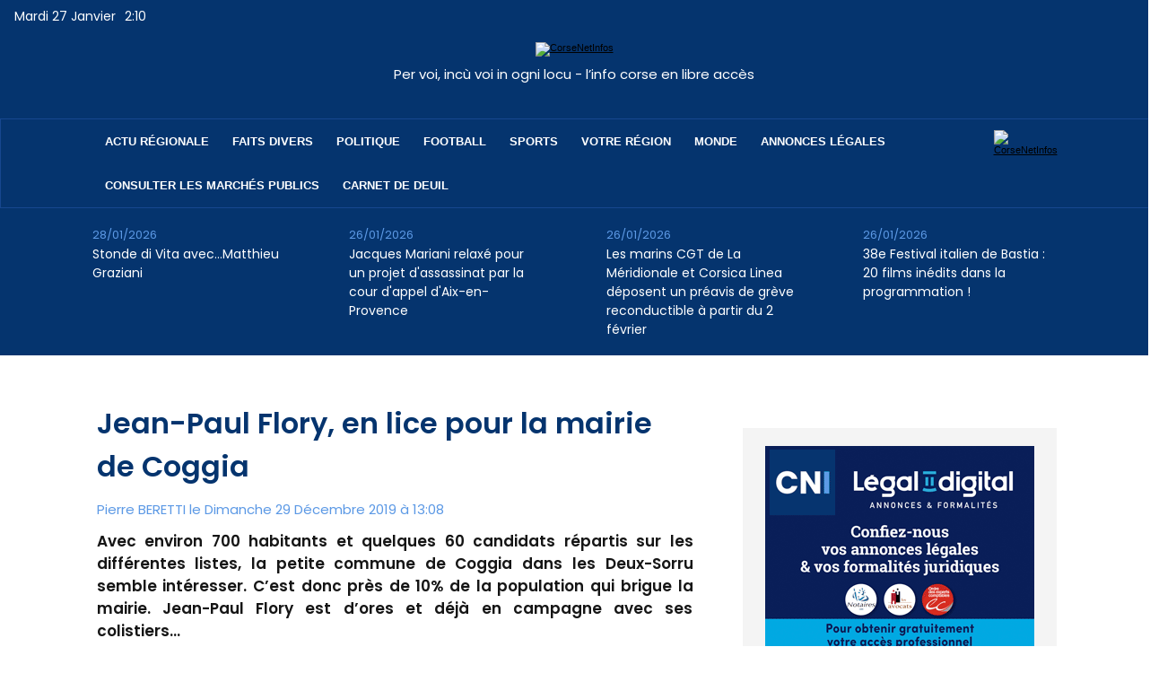

--- FILE ---
content_type: text/html; charset=utf-8
request_url: https://www.google.com/recaptcha/api2/aframe
body_size: 268
content:
<!DOCTYPE HTML><html><head><meta http-equiv="content-type" content="text/html; charset=UTF-8"></head><body><script nonce="9Nn5LAfve6Zffjw0hXE_xg">/** Anti-fraud and anti-abuse applications only. See google.com/recaptcha */ try{var clients={'sodar':'https://pagead2.googlesyndication.com/pagead/sodar?'};window.addEventListener("message",function(a){try{if(a.source===window.parent){var b=JSON.parse(a.data);var c=clients[b['id']];if(c){var d=document.createElement('img');d.src=c+b['params']+'&rc='+(localStorage.getItem("rc::a")?sessionStorage.getItem("rc::b"):"");window.document.body.appendChild(d);sessionStorage.setItem("rc::e",parseInt(sessionStorage.getItem("rc::e")||0)+1);localStorage.setItem("rc::h",'1769479850933');}}}catch(b){}});window.parent.postMessage("_grecaptcha_ready", "*");}catch(b){}</script></body></html>

--- FILE ---
content_type: text/javascript; charset=UTF-8
request_url: https://cache.consentframework.com/js/pa/27365/c/fsK4n/stub
body_size: 1043
content:
(function () {window.ABconsentCMP = window.ABconsentCMP || {};window.ABconsentCMP.IE11Cmp = "https://choices.consentframework.com/js/pa/27365/c/fsK4n/cmp/ie11";})();function _typeof(t){return _typeof="function"==typeof Symbol&&"symbol"==typeof Symbol.iterator?function(t){return typeof t}:function(t){return t&&"function"==typeof Symbol&&t.constructor===Symbol&&t!==Symbol.prototype?"symbol":typeof t},_typeof(t)}!function(){var t=function(){var t="__tcfapiLocator",e="__sdcmpapiLocator",r="__uspapiLocator",n=[],a=window;function o(t){var e=arguments.length>1&&void 0!==arguments[1]?arguments[1]:0;try{var r=a.document,n=!!a.frames[t];if(!n)if(r.body){var i=r.createElement("iframe");i.style.cssText="display:none",i.name=t,r.body.appendChild(i)}else e<2e3&&setTimeout(function(){o(t,e+1)},5);return!n}catch(p){return!1}}function i(t){var e,r=a;try{for(;r&&r!==a.top;){if(r.frames[t]){e=r;break}if(!r.parent||r.parent===r)break;r=r.parent}}catch(n){}return e}function p(){try{for(var t=this&&this.sourceAPI||"__uspapi",e={gdprApplies:!1,tcfPolicyVersion:4,cmpId:92,cmpVersion:10,cmpLoaded:!0,cmpStatus:"loaded",displayStatus:"disabled",apiVersion:"2.0"},r=arguments.length,a=new Array(r),o=0;o<r;o++)a[o]=arguments[o];if(0===a.length)return n;if("ping"===a[0]&&"function"==typeof a[2])return void a[2]("__uspapi"===t?{uspapiLoaded:!1}:e,!0);if("__uspapi"!==t&&["getTCData","addEventListener"].includes(a[0])&&"function"==typeof a[2])return void a[2](e,!0);n.push(a)}catch(i){}}var c=i(r),u=i(t),s=i(e);try{c||o(r),u||o(t),s||o(e),a.__uspapi||(a.__uspapi=function(){for(var t=arguments.length,e=new Array(t),r=0;r<t;r++)e[r]=arguments[r];return p.apply({sourceAPI:"__uspapi"},e)}),a.__tcfapi||(a.__tcfapi=function(){for(var t=arguments.length,e=new Array(t),r=0;r<t;r++)e[r]=arguments[r];return p.apply({sourceAPI:"__tcfapi"},e)}),a.__sdcmpapi||(a.__sdcmpapi=function(){for(var t=arguments.length,e=new Array(t),r=0;r<t;r++)e[r]=arguments[r];return p.apply({sourceAPI:"__sdcmpapi"},e)}),a.addEventListener("message",function(t){try{var e=t&&t.data;if(!e)return;var r={};if("string"==typeof e)try{r=JSON.parse(e)}catch(i){return}else{if("object"!==_typeof(e)||e.constructor!==Object)return;r=e}var n=r&&(r.__uspapiCall||r.__tcfapiCall||r.__sdcmpapiCall);if(!n)return;try{var a=r.__uspapiCall?window.__uspapi:r.__tcfapiCall?window.__tcfapi:window.__sdcmpapi,o=r.__uspapiCall?"__uspapiReturn":r.__tcfapiCall?"__tcfapiReturn":"__sdcmpapiReturn";a(n.command,n.version,function(r,a){var i={};i[o]={returnValue:r,success:a,callId:n.callId};var p="null"===t.origin?"*":t.origin;t.source.postMessage("string"==typeof e?JSON.stringify(i):i,p)},n.parameter)}catch(p){}}catch(c){}},!1)}catch(f){}};try{t(),"undefined"!=typeof module&&"object"===("undefined"==typeof module?"undefined":_typeof(module))&&"object"===_typeof(module.exports)&&(module.exports=t)}catch(a){}if(window.MSInputMethodContext&&document.documentMode){var e=(window.ABconsentCMP||{}).IE11Cmp,r=void 0===e?"":e;if(!r)return;var n=document.createElement("script");n.src=r,n.async=!0,n.type="text/javascript",(document.head||document.documentElement).appendChild(n)}}();(function () {window.ABconsentCMP = window.ABconsentCMP || {};})();